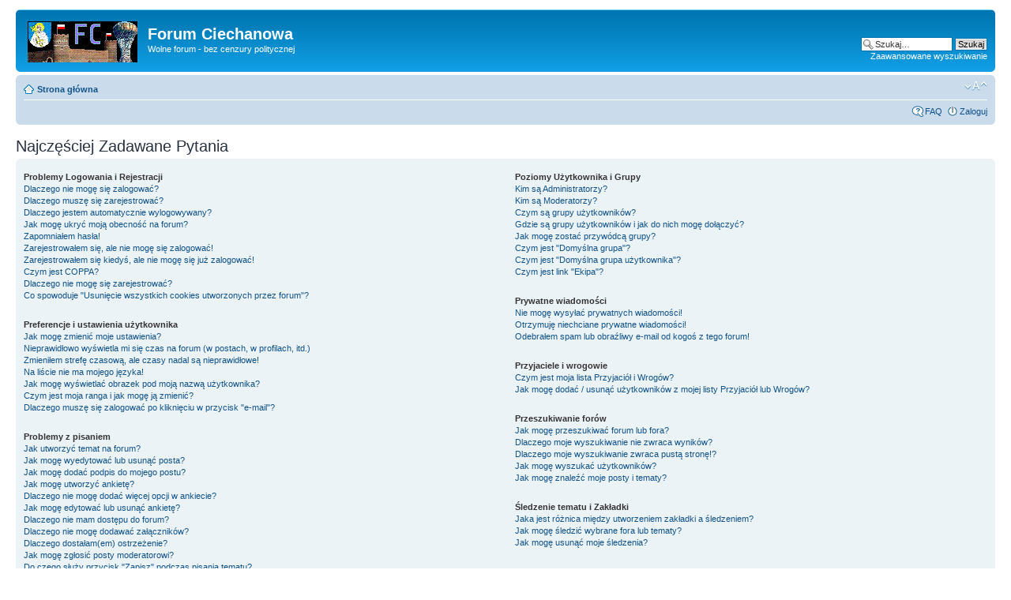

--- FILE ---
content_type: text/html; charset=UTF-8
request_url: http://forumciechanowa.fc.pl/faq.php?sid=8459f170260bc7aa57d6bebdd573d96b
body_size: 53831
content:
<!DOCTYPE html PUBLIC "-//W3C//DTD XHTML 1.0 Strict//EN" "http://www.w3.org/TR/xhtml1/DTD/xhtml1-strict.dtd">
<html xmlns="http://www.w3.org/1999/xhtml" dir="ltr" lang="pl" xml:lang="pl">
<head>

<meta http-equiv="content-type" content="text/html; charset=UTF-8" />
<meta http-equiv="content-style-type" content="text/css" />
<meta http-equiv="content-language" content="pl" />
<meta http-equiv="imagetoolbar" content="no" />
<meta name="resource-type" content="document" />
<meta name="distribution" content="global" />
<meta name="copyright" content="2000, 2002, 2005, 2007 phpBB Group" />
<meta name="keywords" content="" />
<meta name="description" content="" />
<title>Forum Ciechanowa &bull; Najczęściej Zadawane Pytania</title>

<!--
	phpBB style name: prosilver
	Based on style:   prosilver (this is the default phpBB3 style)
	Original author:  Tom Beddard ( http://www.subBlue.com/ )
	Modified by:      
	
	NOTE: This page was generated by phpBB, the free open-source bulletin board package.
	      The phpBB Group is not responsible for the content of this page and forum. For more information
	      about phpBB please visit http://www.phpbb.com
-->

<script type="text/javascript">
// <![CDATA[
	var jump_page = 'Wpisz numer strony, do której chcesz przejść:';
	var on_page = '';
	var per_page = '';
	var base_url = '';
	var style_cookie = 'phpBBstyle';
	var onload_functions = new Array();
	var onunload_functions = new Array();

	
	/**
	* Find a member
	*/
	function find_username(url)
	{
		popup(url, 760, 570, '_usersearch');
		return false;
	}

	/**
	* New function for handling multiple calls to window.onload and window.unload by pentapenguin
	*/
	window.onload = function()
	{
		for (var i = 0; i < onload_functions.length; i++)
		{
			eval(onload_functions[i]);
		}
	}

	window.onunload = function()
	{
		for (var i = 0; i < onunload_functions.length; i++)
		{
			eval(onunload_functions[i]);
		}
	}

// ]]>
</script>
<script type="text/javascript" src="./styles/prosilver/template/styleswitcher.js"></script>
<script type="text/javascript" src="./styles/prosilver/template/forum_fn.js"></script>

<link href="./styles/prosilver/theme/print.css" rel="stylesheet" type="text/css" media="print" title="printonly" />
<link href="./style.php?sid=c5c273f9931695bf51374b330973c906&amp;id=1&amp;lang=en" rel="stylesheet" type="text/css" media="screen, projection" />

<link href="./styles/prosilver/theme/normal.css" rel="stylesheet" type="text/css" title="A" />
<link href="./styles/prosilver/theme/medium.css" rel="alternate stylesheet" type="text/css" title="A+" />
<link href="./styles/prosilver/theme/large.css" rel="alternate stylesheet" type="text/css" title="A++" />


</head>

<body id="phpbb" class="section-faq ltr">

<div id="wrap">
	<a id="top" name="top" accesskey="t"></a>
	<div id="page-header">
		<div class="headerbar">
			<div class="inner"><span class="corners-top"><span></span></span>

			<div id="site-description">
				<a href="./index.php?sid=c5c273f9931695bf51374b330973c906" title="Strona główna" id="logo"><img src="./styles/prosilver/imageset/site_logo.gif" width="139" height="52" alt="" title="" /></a>
				<h1>Forum Ciechanowa</h1>
				<p>Wolne forum - bez cenzury politycznej</p>
				<p style="display: none;"><a href="#start_here">Przejdź do treści</a></p>
			</div>

					<div id="search-box">
				<form action="./search.php?sid=c5c273f9931695bf51374b330973c906" method="post" id="search">
				<fieldset>
					<input name="keywords" id="keywords" type="text" maxlength="128" title="Szukaj słów kluczowych" class="inputbox search" value="Szukaj…" onclick="if(this.value=='Szukaj…')this.value='';" onblur="if(this.value=='')this.value='Szukaj…';" /> 
					<input class="button2" value="Szukaj" type="submit" /><br />
					<a href="./search.php?sid=c5c273f9931695bf51374b330973c906" title="Zobacz zaawansowane opcje szukania">Zaawansowane wyszukiwanie</a> 				</fieldset>
				</form>
			</div>
		
			<span class="corners-bottom"><span></span></span></div>
		</div>

		<div class="navbar">
			<div class="inner"><span class="corners-top"><span></span></span>

			<ul class="linklist navlinks">
				<li class="icon-home"><a href="./index.php?sid=c5c273f9931695bf51374b330973c906" accesskey="h">Strona główna</a> </li>

				<li class="rightside"><a href="#" onclick="fontsizeup(); return false;" onkeypress="fontsizeup(); return false;" class="fontsize" title="Zmień rozmiar czcionki">Zmień rozmiar czcionki</a></li>

							</ul>

			
			<ul class="linklist rightside">
				<li class="icon-faq"><a href="./faq.php?sid=c5c273f9931695bf51374b330973c906" title="Najczęściej Zadawane Pytania">FAQ</a></li>
									<li class="icon-logout"><a href="./ucp.php?mode=login&amp;sid=c5c273f9931695bf51374b330973c906" title="Zaloguj" accesskey="l">Zaloguj</a></li>
							</ul>

			<span class="corners-bottom"><span></span></span></div>
		</div>

	</div>

	<a name="start_here"></a>
	<div id="page-body">
		
		 
<h2>Najczęściej Zadawane Pytania</h2>


<div class="panel bg1" id="faqlinks">
	<div class="inner"><span class="corners-top"><span></span></span>
		<div class="column1">
		
			<dl class="faq">
				<dt><strong>Problemy Logowania i Rejestracji</strong></dt>
									<dd><a href="#f00">Dlaczego nie mogę się zalogować?</a></dd>
									<dd><a href="#f01">Dlaczego muszę się zarejestrować?</a></dd>
									<dd><a href="#f02">Dlaczego jestem automatycznie wylogowywany?</a></dd>
									<dd><a href="#f03">Jak mogę ukryć moją obecność na forum?</a></dd>
									<dd><a href="#f04">Zapomniałem hasła!</a></dd>
									<dd><a href="#f05">Zarejestrowałem się, ale nie mogę się zalogować!</a></dd>
									<dd><a href="#f06">Zarejestrowałem się kiedyś, ale nie mogę się już zalogować!</a></dd>
									<dd><a href="#f07">Czym jest COPPA?</a></dd>
									<dd><a href="#f08">Dlaczego nie mogę się zarejestrować?</a></dd>
									<dd><a href="#f09">Co spowoduje "Usunięcie wszystkich cookies utworzonych przez forum"?</a></dd>
							</dl>
		
			<dl class="faq">
				<dt><strong>Preferencje i ustawienia użytkownika</strong></dt>
									<dd><a href="#f10">Jak mogę zmienić moje ustawienia?</a></dd>
									<dd><a href="#f11">Nieprawidłowo wyświetla mi się czas na forum (w postach, w profilach, itd.)</a></dd>
									<dd><a href="#f12">Zmieniłem strefę czasową, ale czasy nadal są nieprawidłowe!</a></dd>
									<dd><a href="#f13">Na liście nie ma mojego języka!</a></dd>
									<dd><a href="#f14">Jak mogę wyświetlać obrazek pod moją nazwą użytkownika?</a></dd>
									<dd><a href="#f15">Czym jest moja ranga i jak mogę ją zmienić?</a></dd>
									<dd><a href="#f16">Dlaczego muszę się zalogować po kliknięciu w przycisk "e-mail"?</a></dd>
							</dl>
		
			<dl class="faq">
				<dt><strong>Problemy z pisaniem</strong></dt>
									<dd><a href="#f20">Jak utworzyć temat na forum?</a></dd>
									<dd><a href="#f21">Jak mogę wyedytować lub usunąć posta?</a></dd>
									<dd><a href="#f22">Jak mogę dodać podpis do mojego postu?</a></dd>
									<dd><a href="#f23">Jak mogę utworzyć ankietę?</a></dd>
									<dd><a href="#f24">Dlaczego nie mogę dodać więcej opcji w ankiecie?</a></dd>
									<dd><a href="#f25">Jak mogę edytować lub usunąć ankietę?</a></dd>
									<dd><a href="#f26">Dlaczego nie mam dostępu do forum?</a></dd>
									<dd><a href="#f27">Dlaczego nie mogę dodawać załączników?</a></dd>
									<dd><a href="#f28">Dlaczego dostałam(em) ostrzeżenie?</a></dd>
									<dd><a href="#f29">Jak mogę zgłosić posty moderatorowi?</a></dd>
									<dd><a href="#f210">Do czego służy przycisk "Zapisz" podczas pisania tematu?</a></dd>
									<dd><a href="#f211">Dlaczego mój post musi być zatwierdzony?</a></dd>
									<dd><a href="#f212">Jak mogę podbić mój temat?</a></dd>
							</dl>
		
			<dl class="faq">
				<dt><strong>Formatowanie i typy tematów</strong></dt>
									<dd><a href="#f30">Czym jest BBCode?</a></dd>
									<dd><a href="#f31">Czy mogę używać HTML?</a></dd>
									<dd><a href="#f32">Czym są uśmieszki?</a></dd>
									<dd><a href="#f33">Czy mogę umieszczać obrazki w poście?</a></dd>
									<dd><a href="#f34">Czym są globalne ogłoszenia?</a></dd>
									<dd><a href="#f35">Czym są ogłoszenia?</a></dd>
									<dd><a href="#f36">Czym są tematy przyklejone?</a></dd>
									<dd><a href="#f37">Czym są tematy zamknięte?</a></dd>
									<dd><a href="#f38">Czym są ikony tematu?</a></dd>
							</dl>
						</div>

				<div class="column2">
			
			<dl class="faq">
				<dt><strong>Poziomy Użytkownika i Grupy</strong></dt>
									<dd><a href="#f40">Kim są Administratorzy?</a></dd>
									<dd><a href="#f41">Kim są Moderatorzy?</a></dd>
									<dd><a href="#f42">Czym są grupy użytkowników?</a></dd>
									<dd><a href="#f43">Gdzie są grupy użytkowników i jak do nich mogę dołączyć?</a></dd>
									<dd><a href="#f44">Jak mogę zostać przywódcą grupy?</a></dd>
									<dd><a href="#f45">Czym jest "Domyślna grupa"?</a></dd>
									<dd><a href="#f46">Czym jest "Domyślna grupa użytkownika"?</a></dd>
									<dd><a href="#f47">Czym jest link "Ekipa"?</a></dd>
							</dl>
		
			<dl class="faq">
				<dt><strong>Prywatne wiadomości</strong></dt>
									<dd><a href="#f50">Nie mogę wysyłać prywatnych wiadomości!</a></dd>
									<dd><a href="#f51">Otrzymuję niechciane prywatne wiadomości!</a></dd>
									<dd><a href="#f52">Odebrałem spam lub obraźliwy e-mail od kogoś z tego forum!</a></dd>
							</dl>
		
			<dl class="faq">
				<dt><strong>Przyjaciele i wrogowie</strong></dt>
									<dd><a href="#f60">Czym jest moja lista Przyjaciół i Wrogów?</a></dd>
									<dd><a href="#f61">Jak mogę dodać / usunąć użytkowników z mojej listy Przyjaciół lub Wrogów?</a></dd>
							</dl>
		
			<dl class="faq">
				<dt><strong>Przeszukiwanie forów</strong></dt>
									<dd><a href="#f70">Jak mogę przeszukiwać forum lub fora?</a></dd>
									<dd><a href="#f71">Dlaczego moje wyszukiwanie nie zwraca wyników?</a></dd>
									<dd><a href="#f72">Dlaczego moje wyszukiwanie zwraca pustą stronę!?</a></dd>
									<dd><a href="#f73">Jak mogę wyszukać użytkowników?</a></dd>
									<dd><a href="#f74">Jak mogę znaleźć moje posty i tematy?</a></dd>
							</dl>
		
			<dl class="faq">
				<dt><strong>Śledzenie tematu i Zakładki </strong></dt>
									<dd><a href="#f80">Jaka jest różnica między utworzeniem zakładki a śledzeniem?</a></dd>
									<dd><a href="#f81">Jak mogę śledzić wybrane fora lub tematy?</a></dd>
									<dd><a href="#f82">Jak mogę usunąć moje śledzenia?</a></dd>
							</dl>
		
			<dl class="faq">
				<dt><strong>Załączniki</strong></dt>
									<dd><a href="#f90">Jak mogę odnaleźć wszystkie moje załączniki?</a></dd>
									<dd><a href="#f91">Jak mogę znaleźć wszystkie moje załączniki?</a></dd>
							</dl>
		
			<dl class="faq">
				<dt><strong>Kwestie phpBB 3</strong></dt>
									<dd><a href="#f100">Kto napisał skrypt tego forum?</a></dd>
									<dd><a href="#f101">Dlaczego funkcja X nie jest dostępna?</a></dd>
									<dd><a href="#f102">Z kim mam się skontaktować w sprawach nadużyć prawnych dotyczących tego Forum?</a></dd>
							</dl>
				</div>
	<span class="corners-bottom"><span></span></span></div>
</div>



<div class="clear"></div>

	<div class="panel bg2">
		<div class="inner"><span class="corners-top"><span></span></span>

		<div class="content">
			<h2>Problemy Logowania i Rejestracji</h2>
							<dl class="faq">
					<dt id="f00"><strong>Dlaczego nie mogę się zalogować?</strong></dt>
					<dd>Powodów tego może być kilka. Po pierwsze, upewnij się, że podajesz prawidłowy login i hasło. Jeśli są prawidłowe to być może zostałeś wyrzucony z forum (aby się upewnić skontaktuj się z administratorem). Możliwe jest także, że problem leży w błędnej konfiguracji forum.</dd>
					<dd><a href="#faqlinks" class="top2">Góra</a></dd>
				</dl>
				<hr class="dashed" />				<dl class="faq">
					<dt id="f01"><strong>Dlaczego muszę się zarejestrować?</strong></dt>
					<dd>Być może nie musisz, zależy to od administratora forum czy rejestracja jest konieczna aby móc pisać wiadomości. Jednakże rejestracja umożliwi Ci dostęp do dodatkowych opcji niedostępnych dla gości takich jak prywatne wiadomości, wysyłanie maili do użytkowników, możliwość dołączenia awatara, subskrypcja grup użytkowników itd. Rejestracja zajmie Ci chwilę więc zachęcamy abyś jej dokonał.</dd>
					<dd><a href="#faqlinks" class="top2">Góra</a></dd>
				</dl>
				<hr class="dashed" />				<dl class="faq">
					<dt id="f02"><strong>Dlaczego jestem automatycznie wylogowywany?</strong></dt>
					<dd>Jeżeli nie zaznaczysz opcji <em>Zaloguj mnie automatycznie przy każdej wizycie</em> podczas logowania będziesz zalogowany na forum tylko podczas tej wizyty. Uniemożliwia to korzystania z Twojego konta przez kogoś innego. Aby pozostawać zalogowanym przy kolejnych wizytach zaznacz powyższą opcję.  Nie jest to zalecane, gdy korzystasz z ogólnodostępnego komputera, np. w bibliotece, kawiarni internetowej czy na uczelni. Jeżeli nie widzisz tej opcji podczas logowania oznacza to, że administrator ją wyłączył.</dd>
					<dd><a href="#faqlinks" class="top2">Góra</a></dd>
				</dl>
				<hr class="dashed" />				<dl class="faq">
					<dt id="f03"><strong>Jak mogę ukryć moją obecność na forum?</strong></dt>
					<dd>W Panelu użytkownika (UCP) w zakładce “Ustawienia Forum” znajdziesz opcję Ukryj moją obecność na forum. Jeżeli ją włączysz będziesz widoczny na liście użytkowników online tylko dla administratorów oraz dla siebie. Będziesz zliczany jako użytkownik ukryty. </dd>
					<dd><a href="#faqlinks" class="top2">Góra</a></dd>
				</dl>
				<hr class="dashed" />				<dl class="faq">
					<dt id="f04"><strong>Zapomniałem hasła!</strong></dt>
					<dd>Nie martw się! Jeśli twoje hasło nie może byc odzyskane, istnieje możliwość zresetowania go. Aby zrobić to przejdź do strony logowania i kliknij na <em>Zapomniałem hasła</em> a następnie postępuj zgodnie ze wskazówkami.</dd>
					<dd><a href="#faqlinks" class="top2">Góra</a></dd>
				</dl>
				<hr class="dashed" />				<dl class="faq">
					<dt id="f05"><strong>Zarejestrowałem się, ale nie mogę się zalogować!</strong></dt>
					<dd>Na początku sprawdź, czy wpisujesz poprawny login i hasło. Jeżeli te są w porządku, to problemem może być jedna z dwóch rzeczy. Jeżeli włączone są funkcje COPPA i kliknąłeś odnośnik <em>Mam mniej niż 13 lat</em> podczas rejestracji, musisz postąpić zgodnie z otrzymanymi instrukcjami. Jeżeli tak nie jest, to może twoje konto wymaga aktywacji? Niektóre fora wymagają aktywacji wszystkich nowych kont, bądź przez samych użytkowników, bądź przez administratora, zanim można się na nie logować. Po rejestracji powinieneś otrzymać wiadomość czy wymagana jest aktywacja konta. Jeżeli otrzymałeś e-mail postępuj zgodnie z instrukcjami w nim zawartymi, a jeśli nie otrzymałeś e-maila, to czy jesteś pewien, że podałeś poprawny adres? Jednym z powodów wykorzystania aktywacji jest <em>redukcja</em> dostępu do forum osób niepożądanych. Jeżeli jesteś pewien, że podałeś poprawmy adres e-mail spróbuj skontaktować się z administratorem Forum.</dd>
					<dd><a href="#faqlinks" class="top2">Góra</a></dd>
				</dl>
				<hr class="dashed" />				<dl class="faq">
					<dt id="f06"><strong>Zarejestrowałem się kiedyś, ale nie mogę się już zalogować!</strong></dt>
					<dd>Prawdopodobny powód tego to: wprowadzasz błędna nazwę użytkownika lub hasło (sprawdź e-mail, który otrzymałeś po rejestracji) lub Twoje konto zostało usunięte przez administratora z jakiegoś powodu. Jeżeli Twoje konto zostało usunięte to być może nie pisałeś żadnych postów na forum? Zazwyczaj na forach okresowo usuwa się użytkowników, którzy nie napisali żadnego postu aby zmniejszyć rozmiar bazy danych. Spróbuj ponownie zarejestrować się i włączyć do dyskusji na forum.</dd>
					<dd><a href="#faqlinks" class="top2">Góra</a></dd>
				</dl>
				<hr class="dashed" />				<dl class="faq">
					<dt id="f07"><strong>Czym jest COPPA?</strong></dt>
					<dd><acronym title="Child Online Privacy and Protection Act">COPPA</acronym> to istniejące w Stanach Zjednoczonych prawo, nakazujące witrynom, mogącym przechowywać dane osobowe niepełnoletnich do lat 13, posiadanie pisemnego zezwolenia rodziców lub prawnych opiekunów, zezwalające na przechowywanie w/w informacji. Jeżeli nie jesteś pewien, czy przepis ten dotyczy Ciebie lub witryny, na której próbujesz się zarejestrować, skontaktuj się z prawnikiem lub inną osobą, zdolną do udzielenia fachowej porady. Proszę pamiętać, że ani  phpBB Group, ani oficjalny support phpBB w Polsce nie mają kompetencji do udzielania porad prawnych i nie należy się z nimi kontaktować w tej kwestii.</dd>
					<dd><a href="#faqlinks" class="top2">Góra</a></dd>
				</dl>
				<hr class="dashed" />				<dl class="faq">
					<dt id="f08"><strong>Dlaczego nie mogę się zarejestrować?</strong></dt>
					<dd>Prawdopodobnie właściciel strony zbanował Twój adres IP lub zabronił nazwy użytkownika, której próbujesz użyć przy rejestracji. Skontaktuj się z administratorem forum w celu uzyskania pomocy.</dd>
					<dd><a href="#faqlinks" class="top2">Góra</a></dd>
				</dl>
				<hr class="dashed" />				<dl class="faq">
					<dt id="f09"><strong>Co spowoduje "Usunięcie wszystkich cookies utworzonych przez forum"?</strong></dt>
					<dd>“Usuń cookies utworzone przez forum” usuwa cookies utworzone przez phpBB3, które pozwalają na zapamiętanie Twoich ustawień i bycie zalogowanym na forum. Dzięki nim działają również takie funkcje, jak zapamiętywanie nieprzeczytanych postów. Usunięcie cookies może pomóc w przypadku problemów z zalogowaniem lub wylogowaniem się.</dd>
					<dd><a href="#faqlinks" class="top2">Góra</a></dd>
				</dl>
						</div>

		<span class="corners-bottom"><span></span></span></div>
	</div>
	<div class="panel bg1">
		<div class="inner"><span class="corners-top"><span></span></span>

		<div class="content">
			<h2>Preferencje i ustawienia użytkownika</h2>
							<dl class="faq">
					<dt id="f10"><strong>Jak mogę zmienić moje ustawienia?</strong></dt>
					<dd>Wszystkie Twoje ustawienia (jeśli jesteś zarejestrowany) są zapisane w bazie danych. Aby je zmienić, kliknij link <em>Panel użytkownika</em> (przeważnie znajdujący się na górze strony). Pozwoli Ci to na zmianę wszystkich Twoich ustawień i preferencji.</dd>
					<dd><a href="#faqlinks" class="top2">Góra</a></dd>
				</dl>
				<hr class="dashed" />				<dl class="faq">
					<dt id="f11"><strong>Nieprawidłowo wyświetla mi się czas na forum (w postach, w profilach, itd.)</strong></dt>
					<dd>Rzadko się zdarza, że serwer ma źle ustawiony czas i  prawdopodobnie podane czasy są właściwe. Być może widzisz czas ze strefy czasowej innej niż Twoja. Jeżeli tak jest, to powinieneś zaktualizować ustawienia twojego profilu, wybierając strefę czasową odpowiednią dla twojego obszaru (np Berlin, Bruksela, Kopenhaga, Madryd, Paryż itp.). Pamiętaj, że zmiana strefy czasowej, jak większość ustawień, może być dokonana jedynie przez zarejestrowanych użytkowników. Jeśli więc jeszcze się nie zarejestrowałeś, teraz jest dobry moment, żeby to zrobić.</dd>
					<dd><a href="#faqlinks" class="top2">Góra</a></dd>
				</dl>
				<hr class="dashed" />				<dl class="faq">
					<dt id="f12"><strong>Zmieniłem strefę czasową, ale czasy nadal są nieprawidłowe!</strong></dt>
					<dd>Jeżeli ustawiona strefa czasu jest poprawna oraz uwzględnia czas letni, a czas nadal jest wyświetlany nieprawdłowo to prawdopodobnie źle ustawiony jest zegar na serwerze. Poinformuj administratora, aby naprawił ten problem.</dd>
					<dd><a href="#faqlinks" class="top2">Góra</a></dd>
				</dl>
				<hr class="dashed" />				<dl class="faq">
					<dt id="f13"><strong>Na liście nie ma mojego języka!</strong></dt>
					<dd>Najprawdopodobniej administrator forum nie zainstalował Twojego języka lub nikt takiego tłumaczenia jeszcze nie wykonał. Spróbuj zapytać administratora czy mógłby zainstalować język, który Ciebie interesuje a jeśli takie tłumaczenie nie istnieje możesz sam spróbować wykonać takie tłumaczenie. Więcej informacji możesz znaleźć na stronie phpBB (link znajdziesz w stopce).</dd>
					<dd><a href="#faqlinks" class="top2">Góra</a></dd>
				</dl>
				<hr class="dashed" />				<dl class="faq">
					<dt id="f14"><strong>Jak mogę wyświetlać obrazek pod moją nazwą użytkownika?</strong></dt>
					<dd>Są dwa obrazki, które mogą pokazać się poniżej nazwy użytkownika podczas wyświetlania postu. Zależnie od użytego stylu, pierwszym może być obrazek powiązany z Twoją rangą, najprawdopodobniej w formie gwiazdek, kwadratów lub kropek. Obrazek ten wskazuje ile postów już napisałeś/aś lub na Twój status na forum. Drugi, zazwyczaj większy, jest znany jako awatar i zazwyczaj jest unikatowy lub spersonalizowany dla każdego użytkownika. Administrator forum może włączać awatary i wybierać sposób w jaki awatary mogą być dostępne. Jeśli nie możesz używać awatarów, skontaktuj się z administratorami forum i zapytaj ich o przyczyny.</dd>
					<dd><a href="#faqlinks" class="top2">Góra</a></dd>
				</dl>
				<hr class="dashed" />				<dl class="faq">
					<dt id="f15"><strong>Czym jest moja ranga i jak mogę ją zmienić?</strong></dt>
					<dd>Na ogół nie możesz bezpośrednio zmienić nazwy jakiejkolwiek rangi (ranga pojawia się pod nazwą użytkownika przy przeglądaniu tematu, oraz w twoim profilu, zależnie od szablonu). Większość forów używa rang aby wskazać liczbę postów, które napisałeś, i aby identyfikować konkretne osoby, np. moderatorzy czy administratorzy mogą mieć specjalną rangę. Prosimy nie pisać postów na forum tylko po to, aby otrzymać wyższą rangę. Moderator lub administrator w takim przypadku po prostu ręcznie ją zmniejszy.</dd>
					<dd><a href="#faqlinks" class="top2">Góra</a></dd>
				</dl>
				<hr class="dashed" />				<dl class="faq">
					<dt id="f16"><strong>Dlaczego muszę się zalogować po kliknięciu w przycisk "e-mail"?</strong></dt>
					<dd>Tylko zarejestrowani użytkownicy mogą wysyłać e-maile do ludzi poprzez wbudowany w Forum formularz do ich wysyłania (jeśli administrator włączył tą możliwość). Ma to na celu zapobiegać złośliwemu użytkowniu systemu e-maili przez niezarejestrowanych użytkowników.</dd>
					<dd><a href="#faqlinks" class="top2">Góra</a></dd>
				</dl>
						</div>

		<span class="corners-bottom"><span></span></span></div>
	</div>
	<div class="panel bg2">
		<div class="inner"><span class="corners-top"><span></span></span>

		<div class="content">
			<h2>Problemy z pisaniem</h2>
							<dl class="faq">
					<dt id="f20"><strong>Jak utworzyć temat na forum?</strong></dt>
					<dd>Aby napisać nowy temat w jednym z forów, kliknij odpowiedni przycisk widoczny na stronie tematu lub listy tematów. Być może będziesz musiał się zarejestrować zanim napiszesz wiadomość. Na dole strony widoku tematu wymienione są dostępne dla Ciebie opcje ((<em>YMożesz zakładać nowe tematy na tym forum, Możesz edytować swoje posty na tym forum, itp.</em>).</dd>
					<dd><a href="#faqlinks" class="top2">Góra</a></dd>
				</dl>
				<hr class="dashed" />				<dl class="faq">
					<dt id="f21"><strong>Jak mogę wyedytować lub usunąć posta?</strong></dt>
					<dd>Jeżeli nie jesteś administratorem ani moderatorem możesz edytować lub usuwać tylko swoje posty.  Aby zmienić post (czasem jest to możliwe tylko przez jakiś czas po jego napisaniu) kliknij w przycisk <em>zmień</em> przy danym poście. Jeżeli ktoś odpowiedział na Twój post to po zapisaniu zmian na dole będzie wyświetlana informacja ile razy post edytowano. Informacja nie zostanie dodana jeżeli nikt jeszcze nie dopisał kolejnego postu lub post był edytowany przez moderatora lub administratora (powinni oni poinformować dlaczego dokonali edycji). Pamiętaj, że normalni użytkownicy nie mogą usunąć postu jeżeli w temacie ktoś dopisał kolejny.</dd>
					<dd><a href="#faqlinks" class="top2">Góra</a></dd>
				</dl>
				<hr class="dashed" />				<dl class="faq">
					<dt id="f22"><strong>Jak mogę dodać podpis do mojego postu?</strong></dt>
					<dd>Aby dodać podpis do postu po pierwsze musisz go utworzyć w swoim profilu. Kiedy już to zrobisz możesz zaznaczyć opcję <em>Dołącz podpis</em> przy formularzu wysyłania wiadomości, aby dodać podpis. Możesz także domyślnie dodawać podpis do wszystkich swoich postów zaznaczając odpowiednią opcję w swoim profilu (za każdym razem pisząc post możesz zadecydować o nie dodawaniu do niego podpisu, przez odznaczenie pola Dołącz podpis w formularzu wysyłania wiadomości)</dd>
					<dd><a href="#faqlinks" class="top2">Góra</a></dd>
				</dl>
				<hr class="dashed" />				<dl class="faq">
					<dt id="f23"><strong>Jak mogę utworzyć ankietę?</strong></dt>
					<dd>Tworzenie ankiet jest proste, kiedy piszesz nowy temat (lub zmieniasz pierwszy post w temacie, jeśli masz odpowiednie uprawnienia) powinieneś widzieć formularz <em>Tworzenie ankiety</em> pod głównym polem wiadomości (jeśli nie widzisz go, to prawdopodobnie nie masz uprawnień do tworzenia ankiet). Musisz podać tytuł ankiety i podać przynajmniej dwie opcje (każdą opcję wpisujesz w nowej linii). Możesz także wyznaczyć czas trwania ankiety (0 dla niekończącej się) a także umożliwić użytkownikom zmianę wcześniej oddanego głosu. Liczba możliwych do ustawienia opcji jest określana przez administratora.</dd>
					<dd><a href="#faqlinks" class="top2">Góra</a></dd>
				</dl>
				<hr class="dashed" />				<dl class="faq">
					<dt id="f24"><strong>Dlaczego nie mogę dodać więcej opcji w ankiecie?</strong></dt>
					<dd>Liczba opcji ankiety jest ograniczona przez administratora. Jeśli chciałbyś dodać więcej opcji do Twojej ankiety skontaktuj się z administratorem forum.</dd>
					<dd><a href="#faqlinks" class="top2">Góra</a></dd>
				</dl>
				<hr class="dashed" />				<dl class="faq">
					<dt id="f25"><strong>Jak mogę edytować lub usunąć ankietę?</strong></dt>
					<dd>Tak jak posty, ankiety mogą być zmieniane przez autora, moderatora lub administratora. Aby edytować ankietę musisz edytować pierwszy post w temacie (ankieta zawsze jest z nim powiązana). Jeżeli nikt jeszcze nie oddał głosu to użytkownik może usunąć ankietę lub zmieniać jej opcje, jeśli jednak zostały już oddane głosy tylko moderator lub administrator może to zrobić. Uniemożliwia to użytkownikom manipulowanie w ankietach poprzez zmianę opcji w połowie trwania ankiety.</dd>
					<dd><a href="#faqlinks" class="top2">Góra</a></dd>
				</dl>
				<hr class="dashed" />				<dl class="faq">
					<dt id="f26"><strong>Dlaczego nie mam dostępu do forum?</strong></dt>
					<dd>Niektóre fora mogą mieć wprowadzone ograniczenia dla określonych użytkowników albo grup. Żeby przeglądać, czytać, pisać, itd. możesz potrzebować specjalnych zezwoleń, które przydzielić mogą jedynie moderatorzy i administratorzy, więc powinieneś się z nimi skontaktować. </dd>
					<dd><a href="#faqlinks" class="top2">Góra</a></dd>
				</dl>
				<hr class="dashed" />				<dl class="faq">
					<dt id="f27"><strong>Dlaczego nie mogę dodawać załączników?</strong></dt>
					<dd>Zezwolenia załączników są przyznawane dla danego forum, grupy lub też użytkownika. Administrator forum może nie zezwalać na dodawanie załączników w określonym forum, lub też prawdopodobnie tylko pewne grupy użytkowników mogą wysyłać załączniki. Skontaktuj się z administratorem Forum, jeśli nie jesteś pewien, dlaczego nie możesz dodawać załączników.</dd>
					<dd><a href="#faqlinks" class="top2">Góra</a></dd>
				</dl>
				<hr class="dashed" />				<dl class="faq">
					<dt id="f28"><strong>Dlaczego dostałam(em) ostrzeżenie?</strong></dt>
					<dd>Każdy administrator określa zasady korzystania z forum. Jeżeli stwierdzą, że naruszasz regulamin, mogą przyznać Ci ostrzeżenie. Proszę pamiętać, że jest to decyzja administratora forum i grupa phpBB nie ma nic z tym wspólnego. Jeżeli nie jesteś pewien, dlaczego otrzymałeś ostrzeżenie, skontaktuj sie z administratorem.</dd>
					<dd><a href="#faqlinks" class="top2">Góra</a></dd>
				</dl>
				<hr class="dashed" />				<dl class="faq">
					<dt id="f29"><strong>Jak mogę zgłosić posty moderatorowi?</strong></dt>
					<dd>Jeśli administrator Forum na to zezwolił, powinieneś widzieć przycisk raportowania obok postu, którego chcesz zgłosić moderatorowi. Klikając ten przycisk będziesz musiał przejść przez kilka koniecznych kroków, by zaraportować posta.</dd>
					<dd><a href="#faqlinks" class="top2">Góra</a></dd>
				</dl>
				<hr class="dashed" />				<dl class="faq">
					<dt id="f210"><strong>Do czego służy przycisk "Zapisz" podczas pisania tematu?</strong></dt>
					<dd>Pozwala Ci na zapisanie wiadomości aby dokończyć i dodać ją w późniejszym terminie. By wczytać zapisaną wiadomość przejdź do Panelu użytkownika.</dd>
					<dd><a href="#faqlinks" class="top2">Góra</a></dd>
				</dl>
				<hr class="dashed" />				<dl class="faq">
					<dt id="f211"><strong>Dlaczego mój post musi być zatwierdzony?</strong></dt>
					<dd>Administrator Forum mógł zdecydować, że na forum, w którym chcesz wysłać wiadomość, jest wymagany ponowny przegląd postu przed jego zatwierdzeniem. Jest także możliwe, ze administrator umieścił Cię w grupie użytkowników, których posty wymagają przeglądu przed zatwierdzeniem. Skontaktuj się a administratorem Forum, by zasięgnąć dalszych informacji.</dd>
					<dd><a href="#faqlinks" class="top2">Góra</a></dd>
				</dl>
				<hr class="dashed" />				<dl class="faq">
					<dt id="f212"><strong>Jak mogę podbić mój temat?</strong></dt>
					<dd>Klikając link "Podbij temat" podczas jego przeglądania tematu, możesz "podbić" temat na górę listy tematów na pierwszej stronie danego forum. Jednak jeśli nie widzisz takiego linku opcja podbijania została wyłączona i wtedy możesz podbić temat po prostu pisząc w nim odpowiedź. Pamiętaj jednocześnie o przestrzeganiu regulaminu.</dd>
					<dd><a href="#faqlinks" class="top2">Góra</a></dd>
				</dl>
						</div>

		<span class="corners-bottom"><span></span></span></div>
	</div>
	<div class="panel bg1">
		<div class="inner"><span class="corners-top"><span></span></span>

		<div class="content">
			<h2>Formatowanie i typy tematów</h2>
							<dl class="faq">
					<dt id="f30"><strong>Czym jest BBCode?</strong></dt>
					<dd>BBCode jest specjalną implementacją HTML, która daje nam lepszą kontrolę nad tym jak poszczególne elementy będą wyświetlane. To, czy możesz używać BBCode w swoich postach na forum jest uzależnione od ustawień określonych przez administratora. Możesz również wyłączyć BBCode w poszczególnych postach, zaznaczając odpowiednią opcję w formularzu pisania postu. Sam BBCode jest podobny w składni do HTML,  ale tagi zawarte są w nawiasach kwadratowych [ i ] zamiast </dd>
					<dd><a href="#faqlinks" class="top2">Góra</a></dd>
				</dl>
				<hr class="dashed" />				<dl class="faq">
					<dt id="f31"><strong>Czy mogę używać HTML?</strong></dt>
					<dd>Nie. Wstawiony do postu kod HTML będzie wyświetlany jako zwykły tekst. Większość formatowania, które daje nam HTML można uzyskać używając BBCode.</dd>
					<dd><a href="#faqlinks" class="top2">Góra</a></dd>
				</dl>
				<hr class="dashed" />				<dl class="faq">
					<dt id="f32"><strong>Czym są uśmieszki?</strong></dt>
					<dd>Uśmieszki, bądź Emotikony, to małe graficzne obrazki, które mogą być użyte do wyrażania emocji przy użyciu krótkiego kodu, np. :) oznacza radość, :( oznacza smutek. Pełna lista emotikon jest dostępna przy formularzu wysyłania postu. Staraj się jednak nie używać uśmieszków w nadmiarze, gdyż mogą łatwo spowodować, że post stanie się nieczytelny i moderator może podjąć decyzję o ich skasowaniu bądź też usunięciu całej wiadomości. Administrator forum ma także możliwość ustalenia dopuszczalnego limitu uśmieszków w poście.</dd>
					<dd><a href="#faqlinks" class="top2">Góra</a></dd>
				</dl>
				<hr class="dashed" />				<dl class="faq">
					<dt id="f33"><strong>Czy mogę umieszczać obrazki w poście?</strong></dt>
					<dd>Tak, obrazki mogą być wyświetlane w Twoich postach. Ponadto, jeśli administrator włączył możliwość wysyłania załączników, możesz wgrać obrazek bezpośrednio na Forum. W przeciwnym razie musisz podać link do obrazka  umieszczonego na publicznie dostępnym serwerze (np. http://www.jakas-strona.com/moj-obrazek.gif). Nie możesz podawać linków do obrazków zapisanych na Twoim prywatnym komputerze (chyba, że jest publicznie dostępnym serwerem) ani obrazków znajdujących się na stronach wymagających autoryzacji, takich jak np. skrzynki pocztowe na gmail lub yahoo i strony chronione hasłem. Aby wyświetlić obrazek użyj znaczników BBCode [img].</dd>
					<dd><a href="#faqlinks" class="top2">Góra</a></dd>
				</dl>
				<hr class="dashed" />				<dl class="faq">
					<dt id="f34"><strong>Czym są globalne ogłoszenia?</strong></dt>
					<dd>Globalne ogłoszenia zawierają ważne informacje i powinieneś zawsze je czytać. Znajdować się one będą na górze każdego forum i w twoim Panelu Użytkownika. Zezwolenia globalnego ogłoszenia są nadawane przez administratora forum.</dd>
					<dd><a href="#faqlinks" class="top2">Góra</a></dd>
				</dl>
				<hr class="dashed" />				<dl class="faq">
					<dt id="f35"><strong>Czym są ogłoszenia?</strong></dt>
					<dd>Ogłoszenia często zawierają ważne informacje odnośnie forum i powinieneś je przeczytać jak najszybciej. Ogłoszenia pojawiają się na górze każdej strony forum, w którym zostały napisane. To czy możesz pisać ogłoszenia jest uzależnione od wymaganych zezwoleń ustalonych przez administratora.</dd>
					<dd><a href="#faqlinks" class="top2">Góra</a></dd>
				</dl>
				<hr class="dashed" />				<dl class="faq">
					<dt id="f36"><strong>Czym są tematy przyklejone?</strong></dt>
					<dd>Tematy przyklejone pojawiają się pod ogłoszeniami w przeglądzie tematów na pierwszej stronie. Przeważnie są one dość ważne, więc w miarę możliwości powinieneś je czytać. Podobnie jak z ogłoszeniami, administrator decyduje jakie uprawnienia są wymagane do pisania tematów przyklejonych na każdym forum.</dd>
					<dd><a href="#faqlinks" class="top2">Góra</a></dd>
				</dl>
				<hr class="dashed" />				<dl class="faq">
					<dt id="f37"><strong>Czym są tematy zamknięte?</strong></dt>
					<dd>Zamknięte tematy zostają zablokowane przez jednego z moderatorów lub administratorów forum. Nie możesz odpowiadać w zamkniętych tematach, a ankiety w nich zawarte zostają automatycznie zakończone. Tematy mogą zostać zamknięte z wielu powodów (np. naruszenie regulaminu). Zależnie od zezwoleń ustalonych przez administratora możesz mieć możliwość zamykania swoich tematów.</dd>
					<dd><a href="#faqlinks" class="top2">Góra</a></dd>
				</dl>
				<hr class="dashed" />				<dl class="faq">
					<dt id="f38"><strong>Czym są ikony tematu?</strong></dt>
					<dd>Ikony tematu są obrazkami, które autor wybiera podczas pisania postów wskazując na ich zawartość. Możliwość korzystania z ikon tematu uzależniona jest od zezwoleń ustalonych przez administratora.</dd>
					<dd><a href="#faqlinks" class="top2">Góra</a></dd>
				</dl>
						</div>

		<span class="corners-bottom"><span></span></span></div>
	</div>
	<div class="panel bg2">
		<div class="inner"><span class="corners-top"><span></span></span>

		<div class="content">
			<h2>Poziomy Użytkownika i Grupy</h2>
							<dl class="faq">
					<dt id="f40"><strong>Kim są Administratorzy?</strong></dt>
					<dd>Moderatorzy są osobami (albo też grupami osób), których zadaniem jest przaglądanie forum od czasu do czasu. Mają oni możliwość edytowania treści lub usuwania postów a także blokowania, odblokowywania, przenoszenia, usuwania i dzielenia tematów w forum, które moderują. Generalnie moderatorzy czuwają aby użytkownicy pisali na temat w dyskusjach oraz nie publikowali niewłaściwych i obraźliwych materiałow.</dd>
					<dd><a href="#faqlinks" class="top2">Góra</a></dd>
				</dl>
				<hr class="dashed" />				<dl class="faq">
					<dt id="f41"><strong>Kim są Moderatorzy?</strong></dt>
					<dd>Moderatorzy są osobami (albo też grupami osób), których zadaniem jest przaglądanie forum od czasu do czasu. Mają oni możliwość edytowania treści lub usuwania postów a także blokowania, odblokowywania, przenoszenia, usuwania i dzielenia tematów w forum, które moderują. Generalnie moderatorzy czuwają aby użytkownicy pisali na temat w dyskusjach oraz nie publikowali niewłaściwych i obraźliwych materiałow.</dd>
					<dd><a href="#faqlinks" class="top2">Góra</a></dd>
				</dl>
				<hr class="dashed" />				<dl class="faq">
					<dt id="f42"><strong>Czym są grupy użytkowników?</strong></dt>
					<dd>Grupy użytkowników są sposobem, w jaki administratorzy mogą grupować użytkowników. Każdy użytkownik może należeć do wielu grup i każda grupa może mieć własne zezwolenia. Dzięki temu administratorzy mogą łatwo zmienić zezwolenia dla wielu użytkowników za jednym razem, nadać zezwolenia moderatora lub dać dostęp użytkownikom do prywatnego forum.</dd>
					<dd><a href="#faqlinks" class="top2">Góra</a></dd>
				</dl>
				<hr class="dashed" />				<dl class="faq">
					<dt id="f43"><strong>Gdzie są grupy użytkowników i jak do nich mogę dołączyć?</strong></dt>
					<dd>Aby dołączyć do grupy użytkowników kliknij w odnośnik Grupy znajdujący się w Twoim Panelu użytkownika, gdzie możesz przeglądać wszystkie grupy. Nie wszystkie są dostępne dla każdego, niektóre mogą wymagać akceptacji przyjęcia nowego użytkownika, niektóre mogą być zamknięte a inne mogą mieć ukryte członkowstwo. Jeżeli grupa jest otwarta możesz poprosić o przyjęcie do grupy klikając w odpowiedni przycisk. Jeżeli grupa wymaga akceptacji nowego członka, Twoja prośba musi zostać zaakceptowana przez moderatora grupy i może on zapytać dlaczego chcesz dołączyć do grupy. Prosimy nie dręczyć moderatora w przypadku negatywnej decyzji, ma swoje powody.</dd>
					<dd><a href="#faqlinks" class="top2">Góra</a></dd>
				</dl>
				<hr class="dashed" />				<dl class="faq">
					<dt id="f44"><strong>Jak mogę zostać przywódcą grupy?</strong></dt>
					<dd>Możliwe, że administrator forum przypisał kolor członkom grupy, aby ułatwić ich identyfikowanie.</dd>
					<dd><a href="#faqlinks" class="top2">Góra</a></dd>
				</dl>
				<hr class="dashed" />				<dl class="faq">
					<dt id="f45"><strong>Czym jest "Domyślna grupa"?</strong></dt>
					<dd>Możliwe, że administrator forum przypisał kolor członkom grupy, aby ułatwić ich identyfikowanie.</dd>
					<dd><a href="#faqlinks" class="top2">Góra</a></dd>
				</dl>
				<hr class="dashed" />				<dl class="faq">
					<dt id="f46"><strong>Czym jest "Domyślna grupa użytkownika"?</strong></dt>
					<dd>Ta strona przedstawia listę osób zajmujących się obsługą forum m.in. administratorów forum oraz moderatorów wraz z informacją jakie fora moderują.</dd>
					<dd><a href="#faqlinks" class="top2">Góra</a></dd>
				</dl>
				<hr class="dashed" />				<dl class="faq">
					<dt id="f47"><strong>Czym jest link "Ekipa"?</strong></dt>
					<dd>To jest strona z listą osób odpowiedzialnych za forum, w której znajdują się administratorzy i moderatorzy forum i fora przez nich moderowane.</dd>
					<dd><a href="#faqlinks" class="top2">Góra</a></dd>
				</dl>
						</div>

		<span class="corners-bottom"><span></span></span></div>
	</div>
	<div class="panel bg1">
		<div class="inner"><span class="corners-top"><span></span></span>

		<div class="content">
			<h2>Prywatne wiadomości</h2>
							<dl class="faq">
					<dt id="f50"><strong>Nie mogę wysyłać prywatnych wiadomości!</strong></dt>
					<dd>Przyczyną tego może być: nie jesteś zarejestrowany i/lub nie jesteś zalogowany, administrator forum wyłączył przesyłanie prywatnych wiadomości na całym forum lub też administrator uniemożliwił Tobie przesyłania wiadomości. Jeżeli jest do ostatni przypadek powinieneś skontaktować sie z administratorem z prośbą o wyjaśnienie przyczyn jego decyzji.</dd>
					<dd><a href="#faqlinks" class="top2">Góra</a></dd>
				</dl>
				<hr class="dashed" />				<dl class="faq">
					<dt id="f51"><strong>Otrzymuję niechciane prywatne wiadomości!</strong></dt>
					<dd>Możesz zablokować przyjmowanie wiadomości od użytkownika używając reguł w Twoim Panelu uźytkownika. Jeżeli otrzymujesz od kogoś obelżywe prywatne wiadomości poinformuj o tym administratora forum, który będzie mógł zabronić takiej osobie wysyłania jakichkolwiek wiadomości.</dd>
					<dd><a href="#faqlinks" class="top2">Góra</a></dd>
				</dl>
				<hr class="dashed" />				<dl class="faq">
					<dt id="f52"><strong>Odebrałem spam lub obraźliwy e-mail od kogoś z tego forum!</strong></dt>
					<dd>Przykro nam z tego powodu. System wysyłania e-maili forum zawiera zabezpieczenia umożliwiające tropić użytkowników, którzy piszą takie wiadomości. Powinieneś przesłać pełną kopię e-maila, który otrzymałeś, ważne żeby zawierał nagłówki (zawierają one informacje o użytkowniku, który wysłał e-maila). Wtedy będzie on mógł podjąć odpowiednie kroki.</dd>
					<dd><a href="#faqlinks" class="top2">Góra</a></dd>
				</dl>
						</div>

		<span class="corners-bottom"><span></span></span></div>
	</div>
	<div class="panel bg2">
		<div class="inner"><span class="corners-top"><span></span></span>

		<div class="content">
			<h2>Przyjaciele i wrogowie</h2>
							<dl class="faq">
					<dt id="f60"><strong>Czym jest moja lista Przyjaciół i Wrogów?</strong></dt>
					<dd>Użytkownicy dodani do Twojej listy przyjaciół będą wyświetleni w Panelu użytkownika i dzięki temu będziesz mógł szybko sprawdzić ich status online a także wysłać prywatną wiadomość. Zależnie od szablonu forum ich posty mogą być podświetlane. Jeśli dodasz użytkownika do listy wrogów to wszystkie posty przez niego napisane będą domyślnie ukryte.</dd>
					<dd><a href="#faqlinks" class="top2">Góra</a></dd>
				</dl>
				<hr class="dashed" />				<dl class="faq">
					<dt id="f61"><strong>Jak mogę dodać / usunąć użytkowników z mojej listy Przyjaciół lub Wrogów?</strong></dt>
					<dd>Możesz dodawać użytkowników na dwa sposoby. Po pierwsze klikając w profilu wybranego użytkownika na odnośnik Dodaj do przyjaciół. Drugi sposób to skorzystanie z zakładki w swoim Panelu użytkownika - możesz tam wpisać nazwę użytkownika, którego chcesz dodać do listy. Na tej samej stronie możesz także usuwać przyjaciół z listy.</dd>
					<dd><a href="#faqlinks" class="top2">Góra</a></dd>
				</dl>
						</div>

		<span class="corners-bottom"><span></span></span></div>
	</div>
	<div class="panel bg1">
		<div class="inner"><span class="corners-top"><span></span></span>

		<div class="content">
			<h2>Przeszukiwanie forów</h2>
							<dl class="faq">
					<dt id="f70"><strong>Jak mogę przeszukiwać forum lub fora?</strong></dt>
					<dd>Wpisz poszukiwaną frazę w pole wyszukiwania, znajdujące się na stronie głównej, a także stronach forów i tematów. W celu uzyskania zaawansowanych opcji wyszukiwania, należy kliknąć odpowiedni przycisk, dostępny na wszystkich stronach Forum. Szczegóły korzystania z wyszukiwarki mogą zależeć od używanego stylu.</dd>
					<dd><a href="#faqlinks" class="top2">Góra</a></dd>
				</dl>
				<hr class="dashed" />				<dl class="faq">
					<dt id="f71"><strong>Dlaczego moje wyszukiwanie nie zwraca wyników?</strong></dt>
					<dd>Wyszukiwanie zwróciło zbyt dużo wyników dla tego serwera. Użyj wyszukiwania złożonego, bardziej sprecyzuj zapytanie oraz fora do przeszukania.</dd>
					<dd><a href="#faqlinks" class="top2">Góra</a></dd>
				</dl>
				<hr class="dashed" />				<dl class="faq">
					<dt id="f72"><strong>Dlaczego moje wyszukiwanie zwraca pustą stronę!?</strong></dt>
					<dd>Twoje wyszukiwanie zwróciło zbyt dużo wyników. Użyj "Zaawansowanego wyszukiwania" i postaraj się być bardziej precyzyjny określając okres i fora, które mają być przeszukane.</dd>
					<dd><a href="#faqlinks" class="top2">Góra</a></dd>
				</dl>
				<hr class="dashed" />				<dl class="faq">
					<dt id="f73"><strong>Jak mogę wyszukać użytkowników?</strong></dt>
					<dd>Odwiedź stronę "Użytkownicy" i kliknij na "Znajdź użytkownika".</dd>
					<dd><a href="#faqlinks" class="top2">Góra</a></dd>
				</dl>
				<hr class="dashed" />				<dl class="faq">
					<dt id="f74"><strong>Jak mogę znaleźć moje posty i tematy?</strong></dt>
					<dd>Swoje posty możesz znaleźć klikając na "Szukaj posty użytkownika" w Panelu użytkownika lub na stronie swojego profilu. Jeżeli chcesz wyszukać swoje tematy użyj strony Zaawansowanego wyszukiwania i skorzystaj z odpowiednich opcji.</dd>
					<dd><a href="#faqlinks" class="top2">Góra</a></dd>
				</dl>
						</div>

		<span class="corners-bottom"><span></span></span></div>
	</div>
	<div class="panel bg2">
		<div class="inner"><span class="corners-top"><span></span></span>

		<div class="content">
			<h2>Śledzenie tematu i Zakładki </h2>
							<dl class="faq">
					<dt id="f80"><strong>Jaka jest różnica między utworzeniem zakładki a śledzeniem?</strong></dt>
					<dd>Zakładki w phpBB3 działają podobnie jak zakładki w przeglądarce. Nie dostajesz powiadomienia, gdy pojawia się aktualizacja, ale możesz później wrócić do tematu. Śledzenie zaś powiadamia Cię w wybrany przez Ciebie sposób, gdy w temacie bądź na forum pojawia się aktualizacja.</dd>
					<dd><a href="#faqlinks" class="top2">Góra</a></dd>
				</dl>
				<hr class="dashed" />				<dl class="faq">
					<dt id="f81"><strong>Jak mogę śledzić wybrane fora lub tematy?</strong></dt>
					<dd>Aby rozpocząć śledzenie wybranego forum kliknij odnośnik "Śledź forum" znajdujący na jego stronie. Natomiast żeby rozpocząć śledzenie odpowiedzi w temacie zaznacz odpowiednią opcję podczas pisania odpowiedzi lub kliknij odnośnik "Śledź temat" znajdujący się u dołu wybranego tematu.</dd>
					<dd><a href="#faqlinks" class="top2">Góra</a></dd>
				</dl>
				<hr class="dashed" />				<dl class="faq">
					<dt id="f82"><strong>Jak mogę usunąć moje śledzenia?</strong></dt>
					<dd>Aby usunąć śledzenia przejdź do Panelu Użytkownika a następnie do zakładki Śledzone tematy i fora.</dd>
					<dd><a href="#faqlinks" class="top2">Góra</a></dd>
				</dl>
						</div>

		<span class="corners-bottom"><span></span></span></div>
	</div>
	<div class="panel bg1">
		<div class="inner"><span class="corners-top"><span></span></span>

		<div class="content">
			<h2>Załączniki</h2>
							<dl class="faq">
					<dt id="f90"><strong>Jak mogę odnaleźć wszystkie moje załączniki?</strong></dt>
					<dd>Aby znaleźć listę załączników, które dodałeś, musisz udać się do Panelu Użytkownika (inaczej UCP) i wybrać odpowiedni odnośnik, aby przejść do sekcji załączników.</dd>
					<dd><a href="#faqlinks" class="top2">Góra</a></dd>
				</dl>
				<hr class="dashed" />				<dl class="faq">
					<dt id="f91"><strong>Jak mogę znaleźć wszystkie moje załączniki?</strong></dt>
					<dd>Aby wyświetlić listę załączników, które wgrałeś przejdź do Twojego Panelu Użytkownika a następnie kliknij odnośnik Załączniki.</dd>
					<dd><a href="#faqlinks" class="top2">Góra</a></dd>
				</dl>
						</div>

		<span class="corners-bottom"><span></span></span></div>
	</div>
	<div class="panel bg2">
		<div class="inner"><span class="corners-top"><span></span></span>

		<div class="content">
			<h2>Kwestie phpBB 3</h2>
							<dl class="faq">
					<dt id="f100"><strong>Kto napisał skrypt tego forum?</strong></dt>
					<dd>Ten skrypt (w niezmodyfikowanej formie) został utworzony, opublikowany i jest własnością <a href="http://www.phpbb.com/">Grupy phpBB</a>. Skrypt jest udostępniany na zasadach licencji GNU General Public Licence i może być dowolnie dystrybuowany. </dd>
					<dd><a href="#faqlinks" class="top2">Góra</a></dd>
				</dl>
				<hr class="dashed" />				<dl class="faq">
					<dt id="f101"><strong>Dlaczego funkcja X nie jest dostępna?</strong></dt>
					<dd>To oprogramowanie zostało utworzone i jest własnością Grupy phpBB. Jeżeli sądzisz, że jakaś funkcja powinna zostać do niego dodana odwiedź stronę phpbb.com i zobacz co w tej sprawie ma do powiedzenia Grupa phpBB. Prosimy nie pisać próśb o nowe funkcje na forum z phpbb.com. Grupa wykorzystuje system SourceForge do zarządzania prośbami. Poszukaj na forum opinii Grupy phpBB na temat danej funkcji, jeśli taka już tam się znajduje, a w przeciwnym wypadku postępuj zgodnie z podaną tam procedurą zgłaszania prośb.</dd>
					<dd><a href="#faqlinks" class="top2">Góra</a></dd>
				</dl>
				<hr class="dashed" />				<dl class="faq">
					<dt id="f102"><strong>Z kim mam się skontaktować w sprawach nadużyć prawnych dotyczących tego Forum?</strong></dt>
					<dd>Powinieneś skontaktować się z administratorem tego forum. Jeżeli nie możesz dowiedzieć się kto nim jest spróbuj skontaktować się z którymś z moderatorów i zapytać go do kogo się zwrócić. Jeżeli nadal nie dostaniesz odpowiedzi powinieneś skontaktować się z właścicielem domeny (poszukaj go przez <a href="http://www.google.com/search?q=whois">whois</a>) lub, jeśli strona jest na serwerze darmowych kont (wp.pl, lycos itp.) skontaktuj się z działem nadużyć firmy zarządzającej serwerem. Pamiętaj, że Grupa phpBB <strong>nie ma żadnej kontroli</strong> i nie może być w żaden sposób odpowiedzialna za to w jaki sposób, gdzie i przez kogo używane jest forum. Nie ma sensu kontaktować się z Grupą phpBB w sprawach prawnych <strong>niezwiązanych bezpośrednio</strong> ze stroną phpbb.com lub oprogramowaniem phpBB. Jeśli napiszesz do Grupy phpBB w sprawie wykorzystania skryptu <strong>przez osoby trzecie</strong> otrzymasz prawdopodobnie krótką odpowiedź lub też nie otrzymasz jej wcale.</dd>
					<dd><a href="#faqlinks" class="top2">Góra</a></dd>
				</dl>
						</div>

		<span class="corners-bottom"><span></span></span></div>
	</div>
	<form method="post" id="jumpbox" action="./viewforum.php?sid=c5c273f9931695bf51374b330973c906" onsubmit="if(document.jumpbox.f.value == -1){return false;}">

			<fieldset class="jumpbox">
				<label for="f" accesskey="j">Skocz do:</label>
			<select name="f" id="f" onchange="if(this.options[this.selectedIndex].value != -1){ document.forms['jumpbox'].submit() }">
							<option value="-1">Wybierz forum</option>
			<option value="-1">------------------</option>				<option value="4">Linki Ogłoszenia Reklama</option>
							<option value="5">Hyde-Park - bez cenzury politycznej</option>
							<option value="12">&nbsp; &nbsp;Archeo - tylko do czytania</option>
							<option value="7">&nbsp; &nbsp;&nbsp; &nbsp;Obcojęzyczne - international</option>
							<option value="13">&nbsp; &nbsp;&nbsp; &nbsp;Linki Ogłoszenia Reklama - archiwum</option>
							<option value="15">&nbsp; &nbsp;&nbsp; &nbsp;forum testowe - Ogłoszenia</option>
						</select>
			<input type="submit" value="Idź" class="button2" />
		</fieldset>
	</form>

</div>

<div id="page-footer">

	<div class="navbar">
		<div class="inner"><span class="corners-top"><span></span></span>

		<ul class="linklist">
			<li class="icon-home"><a href="./index.php?sid=c5c273f9931695bf51374b330973c906" accesskey="h">Strona główna</a></li>
							<li class="rightside"><a href="./memberlist.php?mode=leaders&amp;sid=c5c273f9931695bf51374b330973c906">Ekipa</a> &bull; <a href="./ucp.php?mode=delete_cookies&amp;sid=c5c273f9931695bf51374b330973c906">Usuń cookies utworzone przez forum</a> &bull; Wszystkie czasy w strefie UTC (czas letni)</li>
		</ul>

		<span class="corners-bottom"><span></span></span></div>
	</div>
	
<!--
	We request you retain the full copyright notice below including the link to www.phpbb.com.
	This not only gives respect to the large amount of time given freely by the developers
	but also helps build interest, traffic and use of phpBB3. If you (honestly) cannot retain
	the full copyright we ask you at least leave in place the "Powered by phpBB" line, with
	"phpBB" linked to www.phpbb.com. If you refuse to include even this then support on our
	forums may be affected.

	The phpBB Group : 2006
//-->

	<div class="copyright">Powered by <a href="http://www.phpbb.com/">phpBB</a> &copy; 2000, 2002, 2005, 2007 phpBB Group
			</div>
</div>

</div>

<div>
	<a id="bottom" name="bottom" accesskey="z"></a>
	<img src="./cron.php?cron_type=tidy_sessions&amp;sid=c5c273f9931695bf51374b330973c906" width="1" height="1" alt="cron" /></div>

</body>
</html>